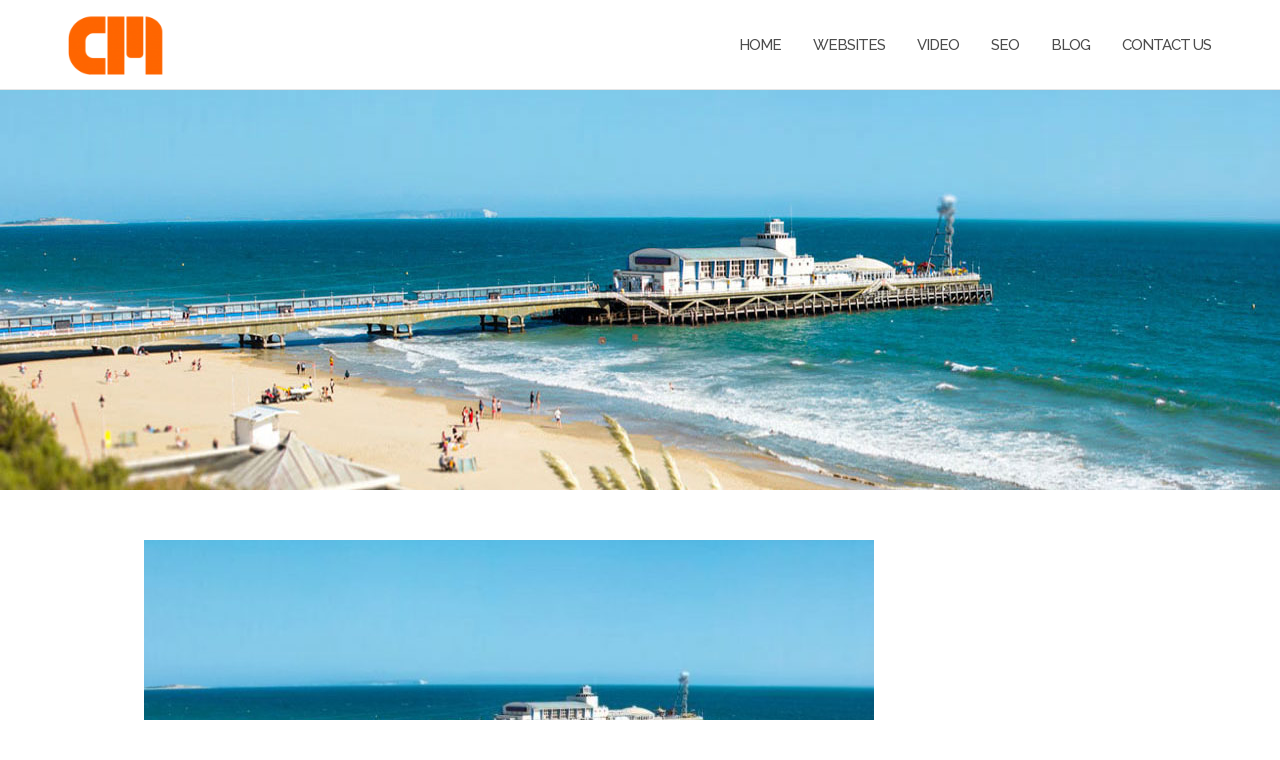

--- FILE ---
content_type: text/html; charset=UTF-8
request_url: https://crackingmedia.com/bournemouth-pier-from-clifftop-768x768-730x350/
body_size: 57227
content:
<!DOCTYPE html>
<html lang="en-GB"
	prefix="og: https://ogp.me/ns#" >
<head>
	<meta charset="UTF-8">
	<meta name="viewport" content="width=device-width, initial-scale=1">
	<link rel="profile" href="http://gmpg.org/xfn/11">
	<link rel="pingback" href="https://crackingmedia.com/xmlrpc.php">

	<title>bournemouth-pier-from-clifftop-768×768-730×350 | Cracking Media | Bournemouth</title>

		<!-- All in One SEO 4.1.6.2 -->
		<meta name="robots" content="max-image-preview:large" />
		<meta property="og:locale" content="en_GB" />
		<meta property="og:site_name" content="Cracking Media | Bournemouth | Low Cost Website &amp; Online Video" />
		<meta property="og:type" content="article" />
		<meta property="og:title" content="bournemouth-pier-from-clifftop-768×768-730×350 | Cracking Media | Bournemouth" />
		<meta property="og:image" content="https://crackingmedia.com/wp-content/uploads/2018/11/cropped-cracking-media-logo-800.png" />
		<meta property="og:image:secure_url" content="https://crackingmedia.com/wp-content/uploads/2018/11/cropped-cracking-media-logo-800.png" />
		<meta property="article:published_time" content="2018-12-15T09:10:41+00:00" />
		<meta property="article:modified_time" content="2018-12-15T09:10:41+00:00" />
		<meta name="twitter:card" content="summary" />
		<meta name="twitter:title" content="bournemouth-pier-from-clifftop-768×768-730×350 | Cracking Media | Bournemouth" />
		<meta name="twitter:image" content="https://crackingmedia.com/wp-content/uploads/2018/11/cropped-cracking-media-logo-800.png" />
		<script type="application/ld+json" class="aioseo-schema">
			{"@context":"https:\/\/schema.org","@graph":[{"@type":"WebSite","@id":"https:\/\/crackingmedia.com\/#website","url":"https:\/\/crackingmedia.com\/","name":"Cracking Media | Bournemouth","description":"Low Cost Website & Online Video","inLanguage":"en-GB","publisher":{"@id":"https:\/\/crackingmedia.com\/#organization"}},{"@type":"Organization","@id":"https:\/\/crackingmedia.com\/#organization","name":"Cracking Media | Bournemouth","url":"https:\/\/crackingmedia.com\/","logo":{"@type":"ImageObject","@id":"https:\/\/crackingmedia.com\/#organizationLogo","url":"https:\/\/crackingmedia.com\/wp-content\/uploads\/2018\/11\/cropped-cracking-media-logo-800.png","width":635,"height":365},"image":{"@id":"https:\/\/crackingmedia.com\/#organizationLogo"}},{"@type":"BreadcrumbList","@id":"https:\/\/crackingmedia.com\/bournemouth-pier-from-clifftop-768x768-730x350\/#breadcrumblist","itemListElement":[{"@type":"ListItem","@id":"https:\/\/crackingmedia.com\/#listItem","position":1,"item":{"@type":"WebPage","@id":"https:\/\/crackingmedia.com\/","name":"Home","description":"Low Cost Website & Online Video","url":"https:\/\/crackingmedia.com\/"},"nextItem":"https:\/\/crackingmedia.com\/bournemouth-pier-from-clifftop-768x768-730x350\/#listItem"},{"@type":"ListItem","@id":"https:\/\/crackingmedia.com\/bournemouth-pier-from-clifftop-768x768-730x350\/#listItem","position":2,"item":{"@type":"WebPage","@id":"https:\/\/crackingmedia.com\/bournemouth-pier-from-clifftop-768x768-730x350\/","name":"bournemouth-pier-from-clifftop-768x768-730x350","url":"https:\/\/crackingmedia.com\/bournemouth-pier-from-clifftop-768x768-730x350\/"},"previousItem":"https:\/\/crackingmedia.com\/#listItem"}]},{"@type":"Person","@id":"https:\/\/crackingmedia.com\/author\/admincracking\/#author","url":"https:\/\/crackingmedia.com\/author\/admincracking\/","name":"AdminCracking","image":{"@type":"ImageObject","@id":"https:\/\/crackingmedia.com\/bournemouth-pier-from-clifftop-768x768-730x350\/#authorImage","url":"https:\/\/secure.gravatar.com\/avatar\/b296ff2f93afbd1a32a3f5c7b9ab58af?s=96&d=mm&r=g","width":96,"height":96,"caption":"AdminCracking"}},{"@type":"ItemPage","@id":"https:\/\/crackingmedia.com\/bournemouth-pier-from-clifftop-768x768-730x350\/#itempage","url":"https:\/\/crackingmedia.com\/bournemouth-pier-from-clifftop-768x768-730x350\/","name":"bournemouth-pier-from-clifftop-768\u00d7768-730\u00d7350 | Cracking Media | Bournemouth","inLanguage":"en-GB","isPartOf":{"@id":"https:\/\/crackingmedia.com\/#website"},"breadcrumb":{"@id":"https:\/\/crackingmedia.com\/bournemouth-pier-from-clifftop-768x768-730x350\/#breadcrumblist"},"author":"https:\/\/crackingmedia.com\/author\/admincracking\/#author","creator":"https:\/\/crackingmedia.com\/author\/admincracking\/#author","datePublished":"2018-12-15T09:10:41+00:00","dateModified":"2018-12-15T09:10:41+00:00"}]}
		</script>
		<!-- All in One SEO -->

<link rel='dns-prefetch' href='//fonts.googleapis.com' />
<link rel='dns-prefetch' href='//s.w.org' />
<link rel="alternate" type="application/rss+xml" title="Cracking Media | Bournemouth &raquo; Feed" href="https://crackingmedia.com/feed/" />
<link rel="alternate" type="application/rss+xml" title="Cracking Media | Bournemouth &raquo; Comments Feed" href="https://crackingmedia.com/comments/feed/" />
<link rel="alternate" type="application/rss+xml" title="Cracking Media | Bournemouth &raquo; bournemouth-pier-from-clifftop-768&#215;768-730&#215;350 Comments Feed" href="https://crackingmedia.com/feed/?attachment_id=905" />
		<script type="text/javascript">
			window._wpemojiSettings = {"baseUrl":"https:\/\/s.w.org\/images\/core\/emoji\/13.1.0\/72x72\/","ext":".png","svgUrl":"https:\/\/s.w.org\/images\/core\/emoji\/13.1.0\/svg\/","svgExt":".svg","source":{"concatemoji":"https:\/\/crackingmedia.com\/wp-includes\/js\/wp-emoji-release.min.js?ver=5.8.12"}};
			!function(e,a,t){var n,r,o,i=a.createElement("canvas"),p=i.getContext&&i.getContext("2d");function s(e,t){var a=String.fromCharCode;p.clearRect(0,0,i.width,i.height),p.fillText(a.apply(this,e),0,0);e=i.toDataURL();return p.clearRect(0,0,i.width,i.height),p.fillText(a.apply(this,t),0,0),e===i.toDataURL()}function c(e){var t=a.createElement("script");t.src=e,t.defer=t.type="text/javascript",a.getElementsByTagName("head")[0].appendChild(t)}for(o=Array("flag","emoji"),t.supports={everything:!0,everythingExceptFlag:!0},r=0;r<o.length;r++)t.supports[o[r]]=function(e){if(!p||!p.fillText)return!1;switch(p.textBaseline="top",p.font="600 32px Arial",e){case"flag":return s([127987,65039,8205,9895,65039],[127987,65039,8203,9895,65039])?!1:!s([55356,56826,55356,56819],[55356,56826,8203,55356,56819])&&!s([55356,57332,56128,56423,56128,56418,56128,56421,56128,56430,56128,56423,56128,56447],[55356,57332,8203,56128,56423,8203,56128,56418,8203,56128,56421,8203,56128,56430,8203,56128,56423,8203,56128,56447]);case"emoji":return!s([10084,65039,8205,55357,56613],[10084,65039,8203,55357,56613])}return!1}(o[r]),t.supports.everything=t.supports.everything&&t.supports[o[r]],"flag"!==o[r]&&(t.supports.everythingExceptFlag=t.supports.everythingExceptFlag&&t.supports[o[r]]);t.supports.everythingExceptFlag=t.supports.everythingExceptFlag&&!t.supports.flag,t.DOMReady=!1,t.readyCallback=function(){t.DOMReady=!0},t.supports.everything||(n=function(){t.readyCallback()},a.addEventListener?(a.addEventListener("DOMContentLoaded",n,!1),e.addEventListener("load",n,!1)):(e.attachEvent("onload",n),a.attachEvent("onreadystatechange",function(){"complete"===a.readyState&&t.readyCallback()})),(n=t.source||{}).concatemoji?c(n.concatemoji):n.wpemoji&&n.twemoji&&(c(n.twemoji),c(n.wpemoji)))}(window,document,window._wpemojiSettings);
		</script>
		<style type="text/css">
img.wp-smiley,
img.emoji {
	display: inline !important;
	border: none !important;
	box-shadow: none !important;
	height: 1em !important;
	width: 1em !important;
	margin: 0 .07em !important;
	vertical-align: -0.1em !important;
	background: none !important;
	padding: 0 !important;
}
</style>
	<link rel='stylesheet' id='wp-block-library-css'  href='https://crackingmedia.com/wp-includes/css/dist/block-library/style.min.css?ver=5.8.12' type='text/css' media='all' />
<link rel='stylesheet' id='wc-blocks-vendors-style-css'  href='https://crackingmedia.com/wp-content/plugins/woocommerce/packages/woocommerce-blocks/build/wc-blocks-vendors-style.css?ver=6.5.2' type='text/css' media='all' />
<link rel='stylesheet' id='wc-blocks-style-css'  href='https://crackingmedia.com/wp-content/plugins/woocommerce/packages/woocommerce-blocks/build/wc-blocks-style.css?ver=6.5.2' type='text/css' media='all' />
<link rel='stylesheet' id='eventin-block-style-css-css'  href='https://crackingmedia.com/wp-content/plugins/wp-event-solution/core/guten-block/dist/blocks.style.build.css' type='text/css' media='all' />
<link rel='stylesheet' id='titan-adminbar-styles-css'  href='https://crackingmedia.com/wp-content/plugins/anti-spam/assets/css/admin-bar.css?ver=7.2.9' type='text/css' media='all' />
<link rel='stylesheet' id='contact-form-7-css'  href='https://crackingmedia.com/wp-content/plugins/contact-form-7/includes/css/styles.css?ver=5.5.3' type='text/css' media='all' />
<link rel='stylesheet' id='fancybox-for-wp-css'  href='https://crackingmedia.com/wp-content/plugins/fancybox-for-wordpress/assets/css/fancybox.css?ver=1.3.4' type='text/css' media='all' />
<link rel='stylesheet' id='woocommerce-layout-css'  href='https://crackingmedia.com/wp-content/plugins/woocommerce/assets/css/woocommerce-layout.css?ver=6.1.2' type='text/css' media='all' />
<style id='woocommerce-layout-inline-css' type='text/css'>

	.infinite-scroll .woocommerce-pagination {
		display: none;
	}
</style>
<link rel='stylesheet' id='woocommerce-smallscreen-css'  href='https://crackingmedia.com/wp-content/plugins/woocommerce/assets/css/woocommerce-smallscreen.css?ver=6.1.2' type='text/css' media='only screen and (max-width: 768px)' />
<link rel='stylesheet' id='woocommerce-general-css'  href='https://crackingmedia.com/wp-content/plugins/woocommerce/assets/css/woocommerce.css?ver=6.1.2' type='text/css' media='all' />
<style id='woocommerce-inline-inline-css' type='text/css'>
.woocommerce form .form-row .required { visibility: visible; }
</style>
<link rel='stylesheet' id='fullcalendar-min-css'  href='https://crackingmedia.com/wp-content/plugins/wp-event-solution/assets/css/fullcalendar.min.css?ver=2.6.0' type='text/css' media='all' />
<link rel='stylesheet' id='etn-public-css-css'  href='https://crackingmedia.com/wp-content/plugins/wp-event-solution/assets/css/event-manager-public.css?ver=2.6.0' type='text/css' media='all' />
<link rel='stylesheet' id='fontawesome-css'  href='https://crackingmedia.com/wp-content/plugins/wp-event-solution/assets/css/font-awesome.css?ver=5.0' type='text/css' media='all' />
<link rel='stylesheet' id='bootstrap-css'  href='https://crackingmedia.com/wp-content/themes/shapely/assets/css/bootstrap.min.css?ver=5.8.12' type='text/css' media='all' />
<link rel='stylesheet' id='font-awesome-css'  href='https://crackingmedia.com/wp-content/themes/shapely/assets/css/fontawesome/all.min.css?ver=5.8.12' type='text/css' media='all' />
<link rel='stylesheet' id='shapely-fonts-css'  href='//fonts.googleapis.com/css?family=Raleway%3A100%2C300%2C400%2C500%2C600%2C700&#038;display=swap&#038;ver=5.8.12' type='text/css' media='all' />
<link rel='stylesheet' id='flexslider-css'  href='https://crackingmedia.com/wp-content/themes/shapely/assets/css/flexslider.css?ver=5.8.12' type='text/css' media='all' />
<link rel='stylesheet' id='owl.carousel-css'  href='https://crackingmedia.com/wp-content/themes/shapely/assets/js/owl-carousel/owl.carousel.min.css?ver=5.8.12' type='text/css' media='all' />
<link rel='stylesheet' id='owl.carousel.theme-css'  href='https://crackingmedia.com/wp-content/themes/shapely/assets/js/owl-carousel/owl.theme.default.css?ver=5.8.12' type='text/css' media='all' />
<link rel='stylesheet' id='parent-style-css'  href='https://crackingmedia.com/wp-content/themes/shapely/style.css?ver=5.8.12' type='text/css' media='all' />
<link rel='stylesheet' id='shapely-style-css'  href='https://crackingmedia.com/wp-content/themes/shapely-child/style.css?ver=5.8.12' type='text/css' media='all' />
<script type='text/javascript' src='https://crackingmedia.com/wp-includes/js/jquery/jquery.min.js?ver=3.6.0' id='jquery-core-js'></script>
<script type='text/javascript' src='https://crackingmedia.com/wp-includes/js/jquery/jquery-migrate.min.js?ver=3.3.2' id='jquery-migrate-js'></script>
<script type='text/javascript' src='https://crackingmedia.com/wp-content/plugins/fancybox-for-wordpress/assets/js/jquery.fancybox.js?ver=1.3.4' id='fancybox-for-wp-js'></script>
<script type='text/javascript' src='https://crackingmedia.com/wp-content/plugins/html5-responsive-faq/js/hrf-script.js?ver=5.8.12' id='html5-responsive-faq-js'></script>
<link rel="https://api.w.org/" href="https://crackingmedia.com/wp-json/" /><link rel="alternate" type="application/json" href="https://crackingmedia.com/wp-json/wp/v2/media/905" /><link rel="EditURI" type="application/rsd+xml" title="RSD" href="https://crackingmedia.com/xmlrpc.php?rsd" />
<link rel="wlwmanifest" type="application/wlwmanifest+xml" href="https://crackingmedia.com/wp-includes/wlwmanifest.xml" /> 
<meta name="generator" content="WordPress 5.8.12" />
<meta name="generator" content="WooCommerce 6.1.2" />
<link rel='shortlink' href='https://crackingmedia.com/?p=905' />
<link rel="alternate" type="application/json+oembed" href="https://crackingmedia.com/wp-json/oembed/1.0/embed?url=https%3A%2F%2Fcrackingmedia.com%2Fbournemouth-pier-from-clifftop-768x768-730x350%2F" />
<link rel="alternate" type="text/xml+oembed" href="https://crackingmedia.com/wp-json/oembed/1.0/embed?url=https%3A%2F%2Fcrackingmedia.com%2Fbournemouth-pier-from-clifftop-768x768-730x350%2F&#038;format=xml" />

<!-- Fancybox for WordPress v3.3.3 -->
<style type="text/css">
	.fancybox-slide--image .fancybox-content{background-color: #FFFFFF}div.fancybox-caption{display:none !important;}
	
	img.fancybox-image{border-width:10px;border-color:#FFFFFF;border-style:solid;}
	div.fancybox-bg{background-color:rgba(102,102,102,0.3);opacity:1 !important;}div.fancybox-content{border-color:#FFFFFF}
	div#fancybox-title{background-color:#FFFFFF}
	div.fancybox-content{background-color:#FFFFFF}
	div#fancybox-title-inside{color:#333333}
	
	
	
	div.fancybox-caption p.caption-title{display:inline-block}
	div.fancybox-caption p.caption-title{font-size:14px}
	div.fancybox-caption p.caption-title{color:#333333}
	div.fancybox-caption {color:#333333}div.fancybox-caption p.caption-title {background:#fff; width:auto;padding:10px 30px;}div.fancybox-content p.caption-title{color:#333333;margin: 0;padding: 5px 0;}
</style><script type="text/javascript">
	jQuery(function () {

		var mobileOnly = false;
		
		if (mobileOnly) {
			return;
		}

		jQuery.fn.getTitle = function () { // Copy the title of every IMG tag and add it to its parent A so that fancybox can show titles
			var arr = jQuery("a[data-fancybox]");
									jQuery.each(arr, function() {
										var title = jQuery(this).children("img").attr("title");
										 var caption = jQuery(this).next("figcaption").html();
                                        if(caption && title){jQuery(this).attr("title",title+" " + caption)}else if(title){ jQuery(this).attr("title",title);}else if(caption){jQuery(this).attr("title",caption);}
									});			}

		// Supported file extensions

				var thumbnails = jQuery("a:has(img)").not(".nolightbox").not('.envira-gallery-link').not('.ngg-simplelightbox').filter(function () {
			return /\.(jpe?g|png|gif|mp4|webp|bmp|pdf)(\?[^/]*)*$/i.test(jQuery(this).attr('href'))
		});
		

		// Add data-type iframe for links that are not images or videos.
		var iframeLinks = jQuery('.fancyboxforwp').filter(function () {
			return !/\.(jpe?g|png|gif|mp4|webp|bmp|pdf)(\?[^/]*)*$/i.test(jQuery(this).attr('href'))
		}).filter(function () {
			return !/vimeo|youtube/i.test(jQuery(this).attr('href'))
		});
		iframeLinks.attr({"data-type": "iframe"}).getTitle();

				// Gallery All
		thumbnails.addClass("fancyboxforwp").attr("data-fancybox", "gallery").getTitle();
		iframeLinks.attr({"data-fancybox": "gallery"}).getTitle();

		// Gallery type NONE
		
		// Call fancybox and apply it on any link with a rel atribute that starts with "fancybox", with the options set on the admin panel
		jQuery("a.fancyboxforwp").fancyboxforwp({
			loop: false,
			smallBtn: false,
			zoomOpacity: "auto",
			animationEffect: "fade",
			animationDuration: 500,
			transitionEffect: "fade",
			transitionDuration: "300",
			overlayShow: true,
			overlayOpacity: "0.3",
			titleShow: true,
			titlePosition: "inside",
			keyboard: true,
			showCloseButton: false,
			arrows: true,
			clickContent:false,
			clickSlide: "close",
			mobile: {
				clickContent: function (current, event) {
					return current.type === "image" ? "toggleControls" : false;
				},
				clickSlide: function (current, event) {
					return current.type === "image" ? "close" : "close";
				},
			},
			wheel: false,
			toolbar: true,
			preventCaptionOverlap: true,
			onInit: function() { },			onDeactivate
	: function() { },		beforeClose: function() { },			afterShow: function(instance) { jQuery( ".fancybox-image" ).on("click", function( ){ ( instance.isScaledDown() ) ? instance.scaleToActual() : instance.scaleToFit() }) },				afterClose: function() { },					caption : function( instance, item ) {var title ="";if("undefined" != typeof jQuery(this).context ){var title = jQuery(this).context.title;} else { var title = ("undefined" != typeof jQuery(this).attr("title")) ? jQuery(this).attr("title") : false;}var caption = jQuery(this).data('caption') || '';if ( item.type === 'image' && title.length ) {caption = (caption.length ? caption + '<br />' : '') + '<p class="caption-title">'+title+'</p>' ;}return caption;},
		afterLoad : function( instance, current ) {current.$content.append('<div class=\"fancybox-custom-caption inside-caption\" style=\" position: absolute;left:0;right:0;color:#000;margin:0 auto;bottom:0;text-align:center;background-color:#FFFFFF \">' + current.opts.caption + '</div>');},
			})
		;

			})
</script>
<!-- END Fancybox for WordPress -->
<style type="text/css">a, .image-bg a, .contact-section .social-icons li a, a:visited, .footer .footer-credits a, .post-content .post-meta li a, .post-content .shapely-category a, .module.widget-handle i {color:#ff6600 }a:hover,
				a:active,
				a:focus,
				.post-title a:hover,
				.post-title a:focus,
				.image-bg a:hover,
				.image-bg a:focus,
				.contact-section .social-icons li a:hover,
				.contact-section .social-icons li a:focus,
				.footer .footer-credits a:hover,
				.footer .footer-credits a:focus,
				.post-content .post-meta li a:hover,
				.post-content .post-meta li a:focus,
				.widget.widget_recent_entries ul li a:focus,
				.widget.widget_recent_entries ul li a:hover,
				.widget.widget_recent_comments ul li .comment-author-link a:focus,
				.widget.widget_recent_comments ul li .comment-author-link a:hover,
				.widget.widget_archive > div ul li a:focus,
				.widget.widget_archive > div ul li a:hover,
				.widget.widget_archive ul li a:focus,
				.widget.widget_archive ul li a:hover,
				.widget.widget_categories > div ul li a:focus,
				.widget.widget_categories > div ul li a:hover,
				.widget.widget_categories ul li a:focus,
				.widget.widget_categories ul li a:hover,
				.widget.widget_meta > div ul li a:focus,
				.widget.widget_meta > div ul li a:hover,
				.widget.widget_meta ul li a:focus,
				.widget.widget_meta ul li a:hover,
				.widget.widget_pages > div ul li a:focus,
				.widget.widget_pages > div ul li a:hover,
				.widget.widget_pages ul li a:focus,
				.widget.widget_pages ul li a:hover,
				.widget.widget_nav_menu > div ul li a:focus,
				.widget.widget_nav_menu > div ul li a:hover,
				.widget.widget_nav_menu ul li a:focus,
				.widget.widget_nav_menu ul li a:hover,
				.widget.widget_nav_menu .menu > li a:focus,
				.widget.widget_nav_menu .menu > li a:hover,
				.widget.widget_tag_cloud a:focus,
				.widget.widget_tag_cloud a:hover,
				.widget_product_categories ul.product-categories li a:hover,
				.widget_product_categories ul.product-categories li a:focus,
				.widget_product_tag_cloud .tagcloud a:hover,
				.widget_product_tag_cloud .tagcloud a:focus,
				.widget_products .product_list_widget a:hover,
				.widget_products .product_list_widget a:focus,
				.woocommerce.widget ul.cart_list li a:hover,
				.woocommerce.widget ul.cart_list li a:focus,
				.woocommerce.widget ul.product_list_widget li a:hover,
				.woocommerce.widget ul.product_list_widget li a:focus,
				.woocommerce .widget_layered_nav_filters ul li a:hover,
				.woocommerce .widget_layered_nav_filters ul li a:focus,
				.woocommerce .widget_layered_nav ul li a:hover,
				.woocommerce .widget_layered_nav ul li a:focus,
				.main-navigation .menu > li > ul li:hover > a,
				.main-navigation .menu > li > ul li:focus > a,
				.main-navigation .menu > li > ul .dropdown:hover:after,
				.main-navigation .menu > li > ul .dropdown:focus:after,
				.main-navigation .menu li a:focus,
				.main-navigation .menu li:focus > a,
				.main-navigation .menu > li > ul li a:focus,
				.post-content .shapely-category a:hover,
				.post-content .shapely-category a:focus,
				.main-navigation .menu li:hover > a,
				.main-navigation .menu li:focus > a,
				.main-navigation .menu > li:hover:after,
				.main-navigation .menu > li:focus-within:after,
				.bg-dark .social-list a:hover,
				.bg-dark .social-list a:focus,
				.shapely-social .shapely-social-icon:hover,
				.shapely-social .shapely-social-icon:focus { color: #fb7f2d;}.btn-filled, .btn-filled:visited, .woocommerce #respond input#submit.alt,
          .woocommerce a.button.alt, .woocommerce button.button.alt,
          .woocommerce input.button.alt, .woocommerce #respond input#submit,
          .woocommerce a.button, .woocommerce button.button,
          .woocommerce input.button,
          .video-widget .video-controls button,
          input[type="submit"],
          button[type="submit"],
          .post-content .more-link { background:#ff6600 !important; border: 2px solid #ff6600 !important;}.shapely_home_parallax > section:not(.image-bg) .btn-white { color:#ff6600 !important; border: 2px solid#ff6600 !important; }.btn-filled:hover,
				.btn-filled:focus,
				.woocommerce #respond input#submit.alt:hover,
				.woocommerce #respond input#submit.alt:focus,
				.woocommerce a.button.alt:hover,
				.woocommerce a.button.alt:focus,
				.woocommerce button.button.alt:hover,
				.woocommerce button.button.alt:focus,
				.woocommerce input.button.alt:hover,
				.woocommerce input.button.alt:focus,
				.woocommerce #respond input#submit:hover,
				.woocommerce #respond input#submit:focus,
				.woocommerce a.button:hover,
				.woocommerce a.button:focus,
				.woocommerce button.button:hover,
				.woocommerce button.button:focus,
				.woocommerce input.button:hover,
				.woocommerce input.button:focus,
				.video-widget .video-controls button:hover,
				.video-widget .video-controls button:focus,
				input[type="submit"]:hover,
				input[type="submit"]:focus,
				button[type="submit"]:hover,
				button[type="submit"]:focus,
				.post-content .more-link:hover,
				.post-content .more-link:focus,
				.btn:not(.btn-white):hover,
				.btn:not(.btn-white):focus,
				.button:not(.btn-white):hover,
				.button:not(.btn-white):focus
				{ background: #fb7f2d !important; border: 2px solid#fb7f2d !important;}.shapely_home_parallax > section:not(.image-bg) .btn-white:hover,
				.shapely_home_parallax > section:not(.image-bg) .btn-white:focus,
				.pagination span:not( .dots ),
				.pagination a:hover,
				.pagination a:focus,
				.woocommerce-pagination ul.page-numbers span.page-numbers,
				.woocommerce nav.woocommerce-pagination ul li a:focus,
				.woocommerce nav.woocommerce-pagination ul li a:hover,
				.woocommerce nav.woocommerce-pagination ul li span.current { background-color: #fb7f2d !important; border-color: #fb7f2d !important;color: #fff !important; }.widget.widget_search .search-form > input#s:hover,
				.widget.widget_search .search-form > input#s:focus,
				.widget.widget_calendar #wp-calendar td:not(.pad):not(#next):not(#prev)#today,
				.widget_product_search .woocommerce-product-search > input.search-field:hover,
				.widget_product_search .woocommerce-product-search > input.search-field:focus,
				.widget.widget_search input[type="text"]:focus + button[type="submit"].searchsubmit,
				.widget.widget_search input[type="text"]:hover + button[type="submit"].searchsubmit,
				textarea:hover,
				textarea:focus,
				input[type="text"]:hover,
				input[type="search"]:hover,
				input[type="email"]:hover,
				input[type="tel"]:hover,
				input[type="text"]:focus,
				input[type="search"]:focus,
				input[type="email"]:focus,
				input[type="tel"]:focus,
				.widget.widget_product_search input[type="text"]:focus + button[type="submit"].searchsubmit,
				.widget.widget_product_search input[type="text"]:hover + button[type="submit"].searchsubmit
				{ border-color: #fb7f2d !important }.widget.widget_calendar #wp-calendar > caption:after,
				.widget.widget_calendar #wp-calendar td:not(.pad):not(#next):not(#prev)#today:hover,
				.widget.widget_calendar #wp-calendar td:not(.pad):not(#next):not(#prev)#today:focus
				{ background-color: #fb7f2d }.widget.widget_search input[type="text"]:focus + button[type="submit"].searchsubmit,
				.widget.widget_search input[type="text"]:hover + button[type="submit"].searchsubmit,
				.widget.widget_product_search input[type="text"]:focus + button[type="submit"].searchsubmit,
				.widget.widget_product_search input[type="text"]:hover + button[type="submit"].searchsubmit,
				.image-bg .text-slider .flex-direction-nav li a:focus:before
				{ color: #fb7f2d }</style>	<noscript><style>.woocommerce-product-gallery{ opacity: 1 !important; }</style></noscript>
	<style type="text/css">.recentcomments a{display:inline !important;padding:0 !important;margin:0 !important;}</style><link rel="icon" href="https://crackingmedia.com/wp-content/uploads/2018/11/cropped-cracking-media-logo-800-1-150x150.png" sizes="32x32" />
<link rel="icon" href="https://crackingmedia.com/wp-content/uploads/2018/11/cropped-cracking-media-logo-800-1-300x300.png" sizes="192x192" />
<link rel="apple-touch-icon" href="https://crackingmedia.com/wp-content/uploads/2018/11/cropped-cracking-media-logo-800-1-300x300.png" />
<meta name="msapplication-TileImage" content="https://crackingmedia.com/wp-content/uploads/2018/11/cropped-cracking-media-logo-800-1-300x300.png" />
		<style type="text/css" id="wp-custom-css">
			@media all and (min-width: 800px){


#post-grid-602 .item {
	width: 31.3333% !important;
	height: auto;
}

#post-grid-602 .item {
	margin: 1% !important;
	background: #f4f4f4;
}

#post-grid-602 {
	padding: 6px 0 !important;
	background-color: #fff;
}
	
	
}		</style>
			
		<!-- Global site tag (gtag.js) - Google Analytics -->
<script async src="https://www.googletagmanager.com/gtag/js?id=UA-9331357-2"></script>
<script>
  window.dataLayer = window.dataLayer || [];
  function gtag(){dataLayer.push(arguments);}
  gtag('js', new Date());

  gtag('config', 'UA-9331357-2');
</script>


</head>

<body class="attachment attachment-template-default single single-attachment postid-905 attachmentid-905 attachment-jpeg wp-custom-logo theme-shapely woocommerce-no-js has-sidebar-right">
<div id="page" class="site">
	<a class="skip-link screen-reader-text" href="#content">Skip to content</a>

	<header id="masthead" class="site-header" role="banner">
		<div class="nav-container">
			<nav id="site-navigation" class="main-navigation" role="navigation">
				<div class="container nav-bar">
					<div class="flex-row">
						<div class="module left site-title-container">
							<a href="https://crackingmedia.com/" class="custom-logo-link" rel="home" itemprop="url"><img width="120" height="69" src="https://crackingmedia.com/wp-content/uploads/2018/11/cropped-cracking-media-logo-800-150x86.png" class="custom-logo logo" alt="Cracking Media | Bournemouth" loading="lazy" itemprop="logo" srcset="https://crackingmedia.com/wp-content/uploads/2018/11/cropped-cracking-media-logo-800-150x86.png 150w, https://crackingmedia.com/wp-content/uploads/2018/11/cropped-cracking-media-logo-800-600x345.png 600w, https://crackingmedia.com/wp-content/uploads/2018/11/cropped-cracking-media-logo-800-300x172.png 300w, https://crackingmedia.com/wp-content/uploads/2018/11/cropped-cracking-media-logo-800.png 635w" sizes="(max-width: 120px) 100vw, 120px" /></a>						</div>
						<div class="module widget-handle mobile-toggle right visible-sm visible-xs">
							<i class="fa fa-bars"></i>
						</div>
						<div class="module-group right">
							<div class="module left">
								<div class="collapse navbar-collapse navbar-ex1-collapse"><ul id="menu" class="menu"><li id="menu-item-405" class="menu-item menu-item-type-post_type menu-item-object-page menu-item-home menu-item-405"><a title="Home" href="https://crackingmedia.com/">Home</a></li>
<li id="menu-item-404" class="menu-item menu-item-type-post_type menu-item-object-page menu-item-404"><a title="Websites" href="https://crackingmedia.com/bournemouth-based-website-design-service/">Websites</a></li>
<li id="menu-item-431" class="menu-item menu-item-type-post_type menu-item-object-page menu-item-431"><a title="Video" href="https://crackingmedia.com/bournemouth-based-video-marketing/">Video</a></li>
<li id="menu-item-531" class="menu-item menu-item-type-post_type menu-item-object-page menu-item-531"><a title="SEO" href="https://crackingmedia.com/search-engine-optimisation-seo/">SEO</a></li>
<li id="menu-item-316" class="menu-item menu-item-type-post_type menu-item-object-page menu-item-316"><a title="Blog" href="https://crackingmedia.com/website-marketing-blog/">Blog</a></li>
<li id="menu-item-437" class="menu-item menu-item-type-post_type menu-item-object-page menu-item-437"><a title="Contact Us" href="https://crackingmedia.com/contact-cracking-media-digital-agency-in-bournemouth/">Contact Us</a></li>
</ul></div>							</div>
							<!--end of menu module-->
							<div class="module widget-handle search-widget-handle left hidden-xs hidden-sm">
								<div class="search">
									<i class="fa fa-search"></i>
									<span class="title">Site Search</span>
								</div>
								<div class="function">
								<form role="search" method="get" id="searchform" class="search-form" action="https://crackingmedia.com/" >
    <label class="screen-reader-text" for="s">Search for:</label>
    <input type="text" placeholder="Type Here" value="" name="s" id="s" />
    <button type="submit" class="searchsubmit"><i class="fa fa-search" aria-hidden="true"></i><span class="screen-reader-text">Search</span></button>
    </form>								</div>
							</div>
						</div>
						<!--end of module group-->
					</div>
				</div>
			</nav><!-- #site-navigation -->
		</div>
	</header><!-- #masthead -->
	<div class="header-content"><h3 class="header-title">Bournemouth Pier</h3><img width="1280" height="400" src="https://crackingmedia.com/wp-content/uploads/2018/11/bournemouth-pier-header.jpg" class="image wp-image-440  attachment-full size-full" alt="" loading="lazy" style="max-width: 100%; height: auto;" srcset="https://crackingmedia.com/wp-content/uploads/2018/11/bournemouth-pier-header.jpg 1280w, https://crackingmedia.com/wp-content/uploads/2018/11/bournemouth-pier-header-600x188.jpg 600w, https://crackingmedia.com/wp-content/uploads/2018/11/bournemouth-pier-header-150x47.jpg 150w, https://crackingmedia.com/wp-content/uploads/2018/11/bournemouth-pier-header-300x94.jpg 300w, https://crackingmedia.com/wp-content/uploads/2018/11/bournemouth-pier-header-768x240.jpg 768w, https://crackingmedia.com/wp-content/uploads/2018/11/bournemouth-pier-header-1024x320.jpg 1024w" sizes="(max-width: 1280px) 100vw, 1280px" /></div>	<div id="content" class="main-container">
					<div class="header-callout">
						
		<!-- Rank Math SEO's Breadcrumb Function -->
							</div>
		
		<section class="content-area  pt0 ">
			<div id="main" class="container"
				 role="main">
	<div class="row">
				<div id="primary" class="col-md-8 mb-xs-24 full-width">
			
<article id="post-905" class="post-905 attachment type-attachment status-inherit hentry">
	<header class="entry-header">
				<h1 class="entry-title">bournemouth-pier-from-clifftop-768&#215;768-730&#215;350</h1>	</header><!-- .entry-header -->

	<div class="entry-content">
		<img width="730" height="350" src="https://crackingmedia.com/wp-content/uploads/2018/11/bournemouth-pier-from-clifftop-768x768-730x350.jpg" class="attachment-full size-full" alt="" loading="lazy" />	</div><!-- .entry-content -->
			<hr/>
		<div class="shapely-next-prev row">
			<div class="col-md-6 text-left">
				<div class="wrapper"><span class="fa fa-angle-left"></span> <a href="https://crackingmedia.com/bournemouth-pier-from-clifftop-768x768-730x350/" rel="prev">bournemouth-pier-from-clifftop-768&#215;768-730&#215;350</a></div>			</div>
			<div class="col-md-6 text-right">
							</div>
		</div>
	</article><!-- #post-## -->

<div id="comments" class="comments-area comments  nolist">
		<div id="respond" class="comment-respond">
		<h3 id="reply-title" class="comment-reply-title">Leave a Reply <small><a rel="nofollow" id="cancel-comment-reply-link" href="/bournemouth-pier-from-clifftop-768x768-730x350/#respond" style="display:none;">Cancel reply</a></small></h3><form action="https://crackingmedia.com/wp-comments-post.php" method="post" id="commentform" class="comment-form" novalidate><p class="comment-notes"><span id="email-notes">Your email address will not be published.</span> Required fields are marked <span class="required">*</span></p><textarea placeholder="Comment" id="comment" name="comment" cols="45" rows="8" aria-required="true" required="required"></textarea><input id="author" placeholder="Your Name*" name="author" type="text" value="" size="30"  aria-required='true' required="required" />
<input id="email" name="email" type="email" placeholder="E-mail Address*" value="" size="30" aria-required='true' required="required" />
<input placeholder="Your Website (optional)" id="url" name="url" type="text" value="" size="30" />
<p class="aiowps-captcha"><label for="aiowps-captcha-answer">Please enter an answer in digits:</label><div class="aiowps-captcha-equation"><strong>17 &#8722; 12 = <input type="hidden" name="aiowps-captcha-string-info" id="aiowps-captcha-string-info" value="kc1f6a3cvg" /><input type="hidden" name="aiowps-captcha-temp-string" id="aiowps-captcha-temp-string" value="1768941508" /><input type="text" size="2" id="aiowps-captcha-answer" name="aiowps-captcha-answer" value="" autocomplete="off" /></strong></div></p><p class="form-submit"><input name="submit" type="submit" id="submit" class="submit" value="Leave Comment" /> <input type='hidden' name='comment_post_ID' value='905' id='comment_post_ID' />
<input type='hidden' name='comment_parent' id='comment_parent' value='0' />
</p><!-- Anti-spam plugin wordpress.org/plugins/anti-spam/ --><div class="wantispam-required-fields"><input type="hidden" name="wantispam_t" class="wantispam-control wantispam-control-t" value="1768941508" /><div class="wantispam-group wantispam-group-q" style="clear: both;">
					<label>Current ye@r <span class="required">*</span></label>
					<input type="hidden" name="wantispam_a" class="wantispam-control wantispam-control-a" value="2026" />
					<input type="text" name="wantispam_q" class="wantispam-control wantispam-control-q" value="7.2.9" autocomplete="off" />
				  </div>
<div class="wantispam-group wantispam-group-e" style="display: none;">
					<label>Leave this field empty</label>
					<input type="text" name="wantispam_e_email_url_website" class="wantispam-control wantispam-control-e" value="" autocomplete="off" />
				  </div>
</div><!--\End Anti-spam plugin --></form>	</div><!-- #respond -->
	
</div><!-- #comments -->
		</div><!-- #primary -->
			</div>


</div><!-- #main -->
</section><!-- section -->

<div class="above-footer"><h3>Get In Touch</h3>			<div class="textwidget"><p><span style="text-align: center;"><div role="form" class="wpcf7" id="wpcf7-f238-o1" lang="en-GB" dir="ltr">
<div class="screen-reader-response"><p role="status" aria-live="polite" aria-atomic="true"></p> <ul></ul></div>
<form action="/bournemouth-pier-from-clifftop-768x768-730x350/#wpcf7-f238-o1" method="post" class="wpcf7-form init" novalidate="novalidate" data-status="init">
<div style="display: none;">
<input type="hidden" name="_wpcf7" value="238" />
<input type="hidden" name="_wpcf7_version" value="5.5.3" />
<input type="hidden" name="_wpcf7_locale" value="en_GB" />
<input type="hidden" name="_wpcf7_unit_tag" value="wpcf7-f238-o1" />
<input type="hidden" name="_wpcf7_container_post" value="0" />
<input type="hidden" name="_wpcf7_posted_data_hash" value="" />
</div>
<p><label>Your Name (required)<br />
    <span class="wpcf7-form-control-wrap your-name"><input type="text" name="your-name" value="" size="40" class="wpcf7-form-control wpcf7-text wpcf7-validates-as-required" aria-required="true" aria-invalid="false" /></span> </label></p>
<p><label>Your Email (required)<br />
    <span class="wpcf7-form-control-wrap your-email"><input type="email" name="your-email" value="" size="40" class="wpcf7-form-control wpcf7-text wpcf7-email wpcf7-validates-as-required wpcf7-validates-as-email" aria-required="true" aria-invalid="false" /></span> </label></p>
<p><label>Telephone<br />
    <span class="wpcf7-form-control-wrap your-telephone"><input type="text" name="your-telephone" value="" size="40" class="wpcf7-form-control wpcf7-text wpcf7-validates-as-required" aria-required="true" aria-invalid="false" /></span> </label></p>
<p><label>How did you find us?<br />
    <span class="wpcf7-form-control-wrap how-you-found-us"><select name="how-you-found-us" class="wpcf7-form-control wpcf7-select wpcf7-validates-as-required" aria-required="true" aria-invalid="false"><option value="">---</option><option value="Web Search">Web Search</option><option value="Word of Mouth">Word of Mouth</option><option value="Networking Event">Networking Event</option><option value="Social Media">Social Media</option><option value="Other">Other</option></select></span> </label></p>
<p><label>Your Message or Question<br />
    <span class="wpcf7-form-control-wrap your-message"><textarea name="your-message" cols="40" rows="5" class="wpcf7-form-control wpcf7-textarea" aria-invalid="false"></textarea></span> </label></p>
<p><label>Are you human?<br />
    <span class="wpcf7-form-control-wrap math-quiz"><label><span class="wpcf7-quiz-label">Which is greater 12 or 48?</span> <input type="text" name="math-quiz" size="40" class="wpcf7-form-control wpcf7-quiz" autocomplete="off" aria-required="true" aria-invalid="false" /></label><input type="hidden" name="_wpcf7_quiz_answer_math-quiz" value="99b35227d3524b5bfd0c28a5e51389dd" /></span></label></p>
<p><input type="submit" value="Send" class="wpcf7-form-control has-spinner wpcf7-submit" /></p>
<div class="wpcf7-response-output" aria-hidden="true"></div></form></div></span></p>
</div>
		</div>
<div class="footer-callout">
	</div>

<footer id="colophon" class="site-footer footer bg-dark" role="contentinfo">
	<div class="container footer-inner">
		<div class="row">
			

<div class="footer-widget-area">
			<div class="col-md-3 col-sm-6 footer-widget" role="complementary">
			<div id="nav_menu-2" class="widget widget_nav_menu"><h2 class="widget-title">Navigation</h2><div class="menu-main-menu-container"><ul id="menu-main-menu" class="menu"><li class="menu-item menu-item-type-post_type menu-item-object-page menu-item-home menu-item-405"><a href="https://crackingmedia.com/">Home</a></li>
<li class="menu-item menu-item-type-post_type menu-item-object-page menu-item-404"><a href="https://crackingmedia.com/bournemouth-based-website-design-service/">Websites</a></li>
<li class="menu-item menu-item-type-post_type menu-item-object-page menu-item-431"><a href="https://crackingmedia.com/bournemouth-based-video-marketing/">Video</a></li>
<li class="menu-item menu-item-type-post_type menu-item-object-page menu-item-531"><a href="https://crackingmedia.com/search-engine-optimisation-seo/">SEO</a></li>
<li class="menu-item menu-item-type-post_type menu-item-object-page menu-item-316"><a href="https://crackingmedia.com/website-marketing-blog/">Blog</a></li>
<li class="menu-item menu-item-type-post_type menu-item-object-page menu-item-437"><a href="https://crackingmedia.com/contact-cracking-media-digital-agency-in-bournemouth/">Contact Us</a></li>
</ul></div></div>		</div><!-- .widget-area .first -->
	
			<div class="col-md-3 col-sm-6 footer-widget" role="complementary">
			<div id="nav_menu-3" class="widget widget_nav_menu"><h2 class="widget-title">Information</h2><div class="menu-footer-information-menu-container"><ul id="menu-footer-information-menu" class="menu"><li id="menu-item-302" class="menu-item menu-item-type-post_type menu-item-object-page menu-item-302"><a href="https://crackingmedia.com/about-web-cookie-use/">Web Cookies</a></li>
<li id="menu-item-303" class="menu-item menu-item-type-post_type menu-item-object-page menu-item-303"><a href="https://crackingmedia.com/website-privacy-policy/">Privacy Policy</a></li>
<li id="menu-item-304" class="menu-item menu-item-type-post_type menu-item-object-page menu-item-304"><a href="https://crackingmedia.com/website-terms-and-conditions/">Terms and conditions</a></li>
<li id="menu-item-305" class="menu-item menu-item-type-post_type menu-item-object-page menu-item-305"><a href="https://crackingmedia.com/data-collection-and-online-security/">Data and Security</a></li>
<li id="menu-item-548" class="menu-item menu-item-type-post_type menu-item-object-page menu-item-548"><a href="https://crackingmedia.com/businesses-we-work-with/">Who We Work With</a></li>
<li id="menu-item-23578" class="menu-item menu-item-type-post_type menu-item-object-page menu-item-23578"><a href="https://crackingmedia.com/events-3/">Events</a></li>
</ul></div></div>		</div><!-- .widget-area .second -->
	
			<div class="col-md-3 col-sm-6 footer-widget" role="complementary">
			<div id="text-2" class="widget widget_text"><h2 class="widget-title">Contact Us</h2>			<div class="textwidget"><p><img loading="lazy" class="aligncenter size-full wp-image-973" src="https://crackingmedia.com/wp-content/uploads/2018/11/cropped-cracking-media-logo-800-635x350-635x350.png" alt="" width="635" height="350" srcset="https://crackingmedia.com/wp-content/uploads/2018/11/cropped-cracking-media-logo-800-635x350-635x350.png 635w, https://crackingmedia.com/wp-content/uploads/2018/11/cropped-cracking-media-logo-800-635x350-635x350-600x331.png 600w, https://crackingmedia.com/wp-content/uploads/2018/11/cropped-cracking-media-logo-800-635x350-635x350-150x83.png 150w, https://crackingmedia.com/wp-content/uploads/2018/11/cropped-cracking-media-logo-800-635x350-635x350-300x165.png 300w" sizes="(max-width: 635px) 100vw, 635px" /></p>
<p>Call: 01202 532522</p>
<p class="social-icons"><a title="Follow Us on Twitter" href="http://www.twitter.com/crackingmedia" target="_blank" rel="noopener"><img class="twitter" title="Twitter icon" src="https://crackingmedia.com/images/social-icons/twitter-icon.png" alt="" /></a>  <a title="Like Us on Facebook" href="https://www.facebook.com/crackingmedia" target="_blank" rel="noopener"><img class="facebook" title="Facebook icon" src="https://crackingmedia.com/images/social-icons/facebook-icon.png" alt="" /></a>  <a title="Connect with us on Linked In" href="https://www.linkedin.com/company/cracking-media" target="_blank" rel="noopener"><img class="linked-in" title="Linked In icon" src="https://crackingmedia.com/images/social-icons/linked-in-icon.png" alt="" /></a></p>
</div>
		</div>		</div><!-- .widget-area .third -->
	
	</div>
		</div>

		<div class="row">
			<!-- <div class="site-info col-sm-6">
				<div class="copyright-text">
									</div>
			</div><!-- .site-info -->
			<div class="col-sm-6 text-right wide text-left">
							</div>
		</div>
	</div>

	<a class="btn btn-sm fade-half back-to-top inner-link" href="#top"><i class="fa fa-angle-up"></i></a>
</footer><!-- #colophon -->
</div>
</div><!-- #page -->

		<script type="text/javascript">
			jQuery( document ).ready( function( $ ) {
				if ( $( window ).width() >= 767 ) {
					$( '.navbar-nav > li.menu-item > a' ).click( function() {
						window.location = $( this ).attr( 'href' );
					} );
				}
			} );
		</script>
		<style type="text/css">
            h2.frq-main-title{
               font-size: 18px;
            }
            .hrf-entry{
               border:none !important;
               margin-bottom: 0px !important;
               padding-bottom: 0px !important;
            }
            .hrf-content{
               display:none;
               color: #444444;
               background: #ffffff;
               font-size: 14px;
               padding: 10px;
               padding-left: 50px;
               word-break: normal;
            }
            h3.hrf-title{
               font-size: 18px ;
               color: #444444;
               background: #ffffff;
               padding: 10px ;
               padding-left: 50px;
               margin: 0;
               -webkit-touch-callout: none;
               -webkit-user-select: none;
               -khtml-user-select: none;
               -moz-user-select: none;
               -ms-user-select: none;
               user-select: none;
               outline-style:none;
            }
            .hrf-title.close-faq{
               cursor: pointer;
            }
            .hrf-title.close-faq span{
               width: 30px;
               height: 30px;
               display: inline-block;
               position: relative;
               left: 0;
               top: 8px;
               margin-right: 12px;
               margin-left: -42px;
               background: #444444 url(https://crackingmedia.com/wp-content/plugins/html5-responsive-faq/images/open.png) no-repeat center center;
            }
            }.hrf-title.open-faq{
            
            }
            .hrf-title.open-faq span{
               width: 30px;
               height: 30px;
               display: inline-block;
               position: relative;
               left: 0;
               top: 8px;
               margin-right: 12px;
               margin-left: -42px;
               background: #444444 url(https://crackingmedia.com/wp-content/plugins/html5-responsive-faq/images/close.png) no-repeat center center;
            }
            .hrf-entry p{
            
            }
            .hrf-entry ul{
            
            }
            .hrf-entry ul li{
            
            }</style>	<script type="text/javascript">
		(function () {
			var c = document.body.className;
			c = c.replace(/woocommerce-no-js/, 'woocommerce-js');
			document.body.className = c;
		})();
	</script>
	<style id='etn-custom-css-inline-css' type='text/css'>

        .etn-event-single-content-wrap .etn-event-meta .etn-event-category span,
        .etn-event-item .etn-event-footer .etn-atend-btn .etn-btn-border,
        .etn-btn.etn-btn-border, .attr-btn-primary.etn-btn-border, 
        .etn-attendee-form .etn-btn.etn-btn-border, 
        .etn-ticket-widget .etn-btn.etn-btn-border,
        .etn-settings-dashboard .button-primary.etn-btn-border,
        .etn-single-speaker-item .etn-speaker-content a:hover,
        .etn-event-style2 .etn-event-date,
        .etn-event-style3 .etn-event-content .etn-title a:hover,
        .event-tab-wrapper ul li a.etn-tab-a,
        .etn-speaker-item.style-3:hover .etn-speaker-content .etn-title a,
        .etn-event-item:hover .etn-title a{
            color: #5D78FF; 
        }
        .etn-event-item .etn-event-category span,
        .etn-btn, .attr-btn-primary, 
        .etn-attendee-form .etn-btn, 
        .etn-ticket-widget .etn-btn,
        .schedule-list-1 .schedule-header,
        .speaker-style4 .etn-speaker-content .etn-title a,
        .etn-speaker-details3 .speaker-title-info,
        .etn-event-slider .swiper-pagination-bullet, .etn-speaker-slider .swiper-pagination-bullet,
        .etn-event-slider .swiper-button-next, .etn-event-slider .swiper-button-prev,
         .etn-speaker-slider .swiper-button-next, .etn-speaker-slider .swiper-button-prev,
        .etn-single-speaker-item .etn-speaker-thumb .etn-speakers-social a,
        .etn-event-header .etn-event-countdown-wrap .etn-count-item, 
        .schedule-tab-1 .etn-nav li a.etn-active,
        .schedule-list-wrapper .schedule-listing.multi-schedule-list .schedule-slot-time,
        .etn-speaker-item.style-3 .etn-speaker-content .etn-speakers-social a,
        .event-tab-wrapper ul li a.etn-tab-a.etn-active,
        .etn-btn, button.etn-btn.etn-btn-primary,
        .etn-schedule-style-3 ul li:before,
        .etn-default-calendar-style .fc-ltr .fc-basic-view .fc-day-top .fc-state-highlight,
        .etn-zoom-btn,
        .etn-default-calendar-style .fc-button,
        .etn-settings-dashboard .button-primary{
            background-color: #5D78FF; 
        }

        .etn-event-item .etn-event-footer .etn-atend-btn .etn-btn-border,
        .etn-btn.etn-btn-border, .attr-btn-primary.etn-btn-border,
        .etn-attendee-form .etn-btn.etn-btn-border,
        .etn-ticket-widget .etn-btn.etn-btn-border,
        .event-tab-wrapper ul li a.etn-tab-a,
        .event-tab-wrapper ul li a.etn-tab-a.etn-active,
        .etn-schedule-style-3 ul li:after,
        .etn-default-calendar-style .fc-ltr .fc-basic-view .fc-day-top.fc-today .fc-day-number,
        .etn-settings-dashboard .button-primary.etn-btn-border{
            border-color: #5D78FF; 
        }
        .schedule-tab-wrapper .etn-nav li a.etn-active,
        .etn-speaker-item.style-3 .etn-speaker-content{
            border-bottom-color: #5D78FF; 
        }
        .schedule-tab-wrapper .etn-nav li a:after,
        .etn-event-list2 .etn-event-content,
        .schedule-tab-1 .etn-nav li a.etn-active:after{
            border-color: #5D78FF transparent transparent transparent;
        }
 
        .etn-default-calendar-style .etn-has-event a,
         .etn-default-calendar-style table tbody>tr:nth-child(2n)>td.etn-has-event a,
         .etn-default-calendar-style table tbody>tr:nth-child(odd)>td.etn-has-event a{
            background-color: #5D78FF1A;
         }

        
        .etn-event-item .etn-event-location,
        .etn-event-tag-list a:hover,
        .etn-schedule-wrap .etn-schedule-info .etn-schedule-time{
            color: ; 
        }
        .etn-event-tag-list a:hover{
            border-color: ; 
        }
        .etn-btn:hover, .attr-btn-primary:hover,
        .etn-attendee-form .etn-btn:hover,
        .etn-ticket-widget .etn-btn:hover,
        .speaker-style4 .etn-speaker-content p,
        .etn-btn, button.etn-btn.etn-btn-primary:hover,
        .etn-zoom-btn,
        .etn-speaker-item.style-3 .etn-speaker-content .etn-speakers-social a:hover,
        .etn-single-speaker-item .etn-speaker-thumb .etn-speakers-social a:hover,
        .etn-default-calendar-style .fc-button:hover,
        .etn-settings-dashboard .button-primary:hover{
            background-color: ; 
        }
</style>
<script type='text/javascript' src='https://crackingmedia.com/wp-content/plugins/anti-spam/assets/js/anti-spam.js?ver=7.2.9' id='anti-spam-script-js'></script>
<script type='text/javascript' src='https://crackingmedia.com/wp-includes/js/dist/vendor/regenerator-runtime.min.js?ver=0.13.7' id='regenerator-runtime-js'></script>
<script type='text/javascript' src='https://crackingmedia.com/wp-includes/js/dist/vendor/wp-polyfill.min.js?ver=3.15.0' id='wp-polyfill-js'></script>
<script type='text/javascript' id='contact-form-7-js-extra'>
/* <![CDATA[ */
var wpcf7 = {"api":{"root":"https:\/\/crackingmedia.com\/wp-json\/","namespace":"contact-form-7\/v1"}};
/* ]]> */
</script>
<script type='text/javascript' src='https://crackingmedia.com/wp-content/plugins/contact-form-7/includes/js/index.js?ver=5.5.3' id='contact-form-7-js'></script>
<script type='text/javascript' src='https://crackingmedia.com/wp-content/plugins/woocommerce/assets/js/jquery-blockui/jquery.blockUI.min.js?ver=2.7.0-wc.6.1.2' id='jquery-blockui-js'></script>
<script type='text/javascript' id='wc-add-to-cart-js-extra'>
/* <![CDATA[ */
var wc_add_to_cart_params = {"ajax_url":"\/wp-admin\/admin-ajax.php","wc_ajax_url":"\/?wc-ajax=%%endpoint%%","i18n_view_cart":"View basket","cart_url":null,"is_cart":"","cart_redirect_after_add":"no"};
/* ]]> */
</script>
<script type='text/javascript' src='https://crackingmedia.com/wp-content/plugins/woocommerce/assets/js/frontend/add-to-cart.min.js?ver=6.1.2' id='wc-add-to-cart-js'></script>
<script type='text/javascript' src='https://crackingmedia.com/wp-content/plugins/woocommerce/assets/js/js-cookie/js.cookie.min.js?ver=2.1.4-wc.6.1.2' id='js-cookie-js'></script>
<script type='text/javascript' id='woocommerce-js-extra'>
/* <![CDATA[ */
var woocommerce_params = {"ajax_url":"\/wp-admin\/admin-ajax.php","wc_ajax_url":"\/?wc-ajax=%%endpoint%%"};
/* ]]> */
</script>
<script type='text/javascript' src='https://crackingmedia.com/wp-content/plugins/woocommerce/assets/js/frontend/woocommerce.min.js?ver=6.1.2' id='woocommerce-js'></script>
<script type='text/javascript' id='wc-cart-fragments-js-extra'>
/* <![CDATA[ */
var wc_cart_fragments_params = {"ajax_url":"\/wp-admin\/admin-ajax.php","wc_ajax_url":"\/?wc-ajax=%%endpoint%%","cart_hash_key":"wc_cart_hash_fbab67ec1015866b33b12d55f572b321","fragment_name":"wc_fragments_fbab67ec1015866b33b12d55f572b321","request_timeout":"5000"};
/* ]]> */
</script>
<script type='text/javascript' src='https://crackingmedia.com/wp-content/plugins/woocommerce/assets/js/frontend/cart-fragments.min.js?ver=6.1.2' id='wc-cart-fragments-js'></script>
<script type='text/javascript' id='wc-cart-fragments-js-after'>
		jQuery( 'body' ).bind( 'wc_fragments_refreshed', function() {
			var jetpackLazyImagesLoadEvent;
			try {
				jetpackLazyImagesLoadEvent = new Event( 'jetpack-lazy-images-load', {
					bubbles: true,
					cancelable: true
				} );
			} catch ( e ) {
				jetpackLazyImagesLoadEvent = document.createEvent( 'Event' )
				jetpackLazyImagesLoadEvent.initEvent( 'jetpack-lazy-images-load', true, true );
			}
			jQuery( 'body' ).get( 0 ).dispatchEvent( jetpackLazyImagesLoadEvent );
		} );
		
</script>
<script type='text/javascript' src='https://crackingmedia.com/wp-content/plugins/wp-event-solution/assets/js/moment.min.js?ver=2.6.0' id='moment-min-js'></script>
<script type='text/javascript' src='https://crackingmedia.com/wp-content/plugins/wp-event-solution/assets/js/fullcalendar.min.js?ver=2.6.0' id='fullcalendar-min-js'></script>
<script type='text/javascript' id='etn-public-js-extra'>
/* <![CDATA[ */
var form_data_x = {"ajax_url":"https:\/\/crackingmedia.com\/wp-admin\/admin-ajax.php"};
/* ]]> */
</script>
<script type='text/javascript' src='https://crackingmedia.com/wp-content/plugins/wp-event-solution/assets/js/event-manager-public.js?ver=2.6.0' id='etn-public-js'></script>
<script type='text/javascript' src='https://crackingmedia.com/wp-content/themes/shapely/assets/js/skip-link-focus-fix.js?ver=20160115' id='shapely-skip-link-focus-fix-js'></script>
<script type='text/javascript' src='https://crackingmedia.com/wp-includes/js/comment-reply.min.js?ver=5.8.12' id='comment-reply-js'></script>
<script type='text/javascript' src='https://crackingmedia.com/wp-content/plugins/woocommerce/assets/js/flexslider/jquery.flexslider.min.js?ver=2.7.2-wc.6.1.2' id='flexslider-js'></script>
<script type='text/javascript' src='https://crackingmedia.com/wp-content/themes/shapely/assets/js/owl-carousel/owl.carousel.min.js?ver=20160115' id='owl.carousel-js'></script>
<script type='text/javascript' src='https://crackingmedia.com/wp-includes/js/imagesloaded.min.js?ver=4.1.4' id='imagesloaded-js'></script>
<script type='text/javascript' id='shapely-scripts-js-extra'>
/* <![CDATA[ */
var ShapelyAdminObject = {"sticky_header":"1"};
/* ]]> */
</script>
<script type='text/javascript' src='https://crackingmedia.com/wp-content/themes/shapely/assets/js/shapely-scripts.js?ver=20180423' id='shapely-scripts-js'></script>
<script type='text/javascript' src='https://crackingmedia.com/wp-includes/js/wp-embed.min.js?ver=5.8.12' id='wp-embed-js'></script>
<div class="base">
<div class="backlink right"><!--<a href="https://crackingmedia.com" target="_blank" >Need a Website?</a>--></div>
<div class="copyright left">&copy; 2026 Cracking Media Ltd</div>
</div>
</body>
</html>

--- FILE ---
content_type: text/css
request_url: https://crackingmedia.com/wp-content/themes/shapely-child/style.css?ver=5.8.12
body_size: 16329
content:
/*
Theme Name: Child Theme
Template: shapely
Author: Mike Wheeler
Author URI: http://crackingmedia.com/
*/

/* CSS Document */

body {
	font-size: 16px;
	color: #2a2a2a;
}
h1 {
	font-size: 38px;
	line-height: 52px;
}
h2 {
	font-size: 32px;
}
a:hover, a:focus{
	color: #FE6500;
	cursor: pointer;
}
ul{
	margin: 24px 0;
	padding: 0 0 0 20px;
	list-style: none;
}
ul.bulleted-list li{
	margin: 0;
	padding: 5px 0 5px 20px;
	background: url(assets/images/list-bullet.png) 0 50% no-repeat;
	background-size: 8px auto;
}
.nav-bar {
	line-height: 46px;
}
.nav-bar .module {
	padding: 0 12px;
}
.main-navigation .menu > li {
	padding: 0;
	background-image: none; 
}
.page-title-section {
	height: auto;
	padding: 40px 0 20px 0;
	text-align: center;
	background-position: 50% 50%;
}
.entry-content{
    max-width: 992px;
    margin-left: auto;
    margin-right: auto;
    padding-top: 20px;
}
.entry-title{
	display: none;
	}
section, footer {
	padding: 40px 0 40px 0;
	position: relative;
	overflow: hidden;
}
.bg-dark {
	background: #414042;
}
.entry-footer{
    padding: 0;
}
.top-parallax-section a{
	text-shadow: none;
}
.medium-text{
	font-size: 24px;
	font-weight: normal;
}
.large-text{
	font-size: 30px;
	font-weight: normal;
}
.widget-title{
	text-align: center;
}
.home #shapely_home_parallax-7,
.home #shapely_home_parallax-3,
.home #shapely_home_parallax-4,
.home #custom_html-3{
	background: #fff;
}
.home #shapely_home_parallax-11 .btn{
	position: absolute;
	left: -10000px;
}
.above-footer section{
	background: #ebebeb !important;
}
.home #custom_html-3{
	padding-top: 60px;
}
.home #custom_html-3 .widget-title{
	display: none;
}
.above-footer .col-sm-9 {
	width: 100%;
	padding-bottom: 30px;
	display: block;
}
.above-footer .col-sm-3 {
	width: 100%;
	display: block;
}
.above-footer .col-sm-3 .btn-filled{
	width: 25%;
}
.home #shapely_home_cfa-2 .bg-secondary {
	background: #ebebeb;
}
.logo-carousel img {
	max-height: 120px;
}
ul.social-links{
	margin: 1em 0;
	padding: 10px 0;
	text-align: center;
	display: block;
}
ul.social-links li{
	margin: 0;
	padding: 0 5px;
	list-style: none;
	text-align: left;
	display: inline-block;
}
ul.social-links li img{
	width: 40px;
	height: auto;
	border-radius: 50%;
	background: #3EAD77;
	border: 1px solid #3EAD77;
}
#text-3 h2.widget-title{
	color: #000 !important;
}
#text-3 img{
	max-width: 160px;
	height: auto;
	display: block;
	margin-right: auto;
	margin-left: auto;
}
ul.contact-details{
	margin: 1em 0;
	padding: 0;
	text-align: center;
	line-height: 200%;
}
ul.contact-details li{
	margin: 0;
}
#nav_menu-3 li.menu-item-54{
	display: none;
}
.widget.widget_archive > div ul li, .widget.widget_archive ul li, .widget.widget_categories > div ul li, .widget.widget_categories ul li, .widget.widget_meta > div ul li, .widget.widget_meta ul li, .widget.widget_pages > div ul li, .widget.widget_pages ul li, .widget.widget_nav_menu > div ul li, .widget.widget_nav_menu ul li,.widget.widget_archive > div ul li:last-of-type, .widget.widget_archive ul li:last-of-type, .widget.widget_categories > div ul li:last-of-type, .widget.widget_categories ul li:last-of-type, .widget.widget_meta > div ul li:last-of-type, .widget.widget_meta ul li:last-of-type, .widget.widget_pages > div ul li:last-of-type, .widget.widget_pages ul li:last-of-type, .widget.widget_nav_menu > div ul li:last-of-type, .widget.widget_nav_menu ul li:last-of-type {
	border-bottom: 1px solid #ebebeb;
	padding-bottom: 10px;
	margin-bottom: 10px;
}
.module.widget-handle i {
	font-size: 32px;
	line-height: 53px;
	color: #444444;
}
.page-title{
	display: inline-block;
	padding: 12px 20px;
	background: rgba(255,255,255,0.8);
	border-radius: 2px;
}
.post-type-archive-tribe_events .page-title{
	display: none;
}
.tribe-is-responsive .post-title{
	display: none;
}
div.type-tribe_events{
	padding: 20px !important;
	box-sizing: border-box;
}
div.type-tribe_events:nth-child(odd){
	background: #ebebeb;
}
.tribe-events-event-cost span {
	border: 1px solid #333;
}
#social-feed{
	padding: 16px;
	box-sizing: border-box;
	background: #ebebeb;
	border: 1px solid #cccccc;
}
.fts-jal-fb-right-wrap,
.fts-right{
	box-sizing: border-box;
	padding: 10px !important;
	background: #ffffff;
}
label {
	display: block;
}
input[type="text"], input[type="search"], input[type="email"], input[type="tel"], textarea, select{
	width: 100%;
	margin-bottom: 12px;
	border-radius: 2px;
	background: #ebebeb;
	border: 1px solid #cccccc;
}
select{
	height: 50px;
	padding: 10px;
	box-sizing: border-box;
	font-size: 18px;
}
.btn-filled, .btn-filled:visited, .woocommerce #respond input#submit.alt, .woocommerce a.button.alt, .woocommerce button.button.alt, .woocommerce input.button.alt, .woocommerce #respond input#submit, .woocommerce a.button, .woocommerce button.button, .woocommerce input.button, .video-widget .video-controls button, input[type="submit"], button[type="submit"], .post-content .more-link {
	border-radius: 2px !important;
}
.btn, .button {
	border-radius: 2px;
}
.btn-white, .image-bg .btn, .image-bg .btn:visited {
	color: #333;
	border-color: #373737;
	background: #ddd;
}
.btn-white:hover, .image-bg .btn:hover, .image-bg .btn:visited:hover {
	background: #ebebeb;
	border-color: #ccc;
	color: #444;
}
.wpcf7 input[type="submit"], button[type="submit"] {
	max-width: 250px;
	width: 100%;
	display: block;
	margin-right: auto;
	margin-left: auto;
}
.btn.searchsubmit, .search-widget-handle button.searchsubmit, .woocommerce-product-search > input[type="submit"] {
	margin-top: 0;
}
.widget-handle .search-form input[type="text"] {
	width: 68%;
	margin-right: 4%;
}
.base{
	margin: 0;
	padding: 10px 20px 20px 20px;
	color: #ccc;
	background: #000;
	overflow: auto;
}
.base a{
	color: #ccc;
}
.base .left{
	float: left;
}
.base .right{
	float: right;
	text-align: right;
}
.rt-img-holder {
	height: 200px;
	overflow: hidden;
	background: #fff;
}
.carousel-inner > .item > a > img, .carousel-inner > .item > img, .img-responsive, .thumbnail a > img, .thumbnail > img {
	display: block;
	min-width: 100%;
	min-height: 200px;
}
.rt-col-xs-1, .rt-col-sm-1, .rt-col-md-1, .rt-col-lg-1, .rt-col-xs-2, .rt-col-sm-2, .rt-col-md-2, .rt-col-lg-2, .rt-col-xs-3, .rt-col-sm-3, .rt-col-md-3, .rt-col-lg-3, .rt-col-xs-4, .rt-col-sm-4, .rt-col-md-4, .rt-col-lg-4, .rt-col-xs-5, .rt-col-sm-5, .rt-col-md-5, .rt-col-lg-5, .rt-col-xs-6, .rt-col-sm-6, .rt-col-md-6, .rt-col-lg-6, .rt-col-xs-7, .rt-col-sm-7, .rt-col-md-7, .rt-col-lg-7, .rt-col-xs-8, .rt-col-sm-8, .rt-col-md-8, .rt-col-lg-8, .rt-col-xs-9, .rt-col-sm-9, .rt-col-md-9, .rt-col-lg-9, .rt-col-xs-10, .rt-col-sm-10, .rt-col-md-10, .rt-col-lg-10, .rt-col-xs-11, .rt-col-sm-11, .rt-col-md-11, .rt-col-lg-11, .rt-col-xs-12, .rt-col-sm-12, .rt-col-md-12, .rt-col-lg-12 {
	padding-top: 15px;
	background: #ebebeb;
}
.rt-tpg-container .rt-equal-height {
	margin-bottom: 20px;
}
.rt-tpg-container .layout1 .rt-holder .rt-detail {
	background: #ebebeb;
	padding: 15px 0;
}
.page-id-415 .btn-filled{
	margin-top: 40px;
}
.rt-tpg-container .layout1 .rt-holder .rt-detail .read-more a {
	padding: 6px 12px;
	border-radius: 2px !important;
	-moz-border-radius: 5px;
	-webkit-border-radius: 5px;
	color: #fff;
	display: inline-block;
	background: #cd0000;
	font-size: 15px;
}
.woocommerce .widget_layered_nav ul li span, .widget.widget_archive > div ul li span, .widget.widget_archive ul li span, .widget.widget_categories > div ul li span, .widget.widget_categories ul li span, .widget.widget_meta > div ul li span, .widget.widget_meta ul li span, .widget.widget_pages > div ul li span, .widget.widget_pages ul li span, .widget.widget_nav_menu > div ul li span, .widget.widget_nav_menu ul li span {
	font-size: 14px;
	float: none;
}
	#nav_menu-5 ul#menu-main-menu, #nav_menu-7 ul#menu-information-menu{
		width: 90%;
		margin: 0 5%;
		padding: 0;
		text-align: left;
		}
	#nav_menu-5 ul#menu-main-menu li, #nav_menu-7 ul#menu-information-menu li{
		display: block;
		margin: 0;
		padding: 0;
		list-style: none;
		}
	#nav_menu-5 ul#menu-main-menu li a, #nav_menu-7 ul#menu-information-menu li a{
		display: block;
		margin: 0;
		padding: 8px 0;
		color: #fff;
		text-decoration: none;
		}
#nav_menu-5 ul#menu-main-menu li a:hover, #nav_menu-7 ul#menu-information-menu li a:hover{
	background: #2a2a2a;
}
.footer-inner .wide{
	width: 100%;
	display: block;
	clear: both;
	margin-top: 2em;
	text-align: center;
}
#social {
	background: transparent;
	float: none;
	text-align: center;
}
.bg-secondary {
	background: #fff;
}
.tribe-event-schedule-details span{
	color: #000;
	font-weight: bold;
}
section.header-image-bg{
	background-position: 50% 50%;
}
.single-tribe_events .tribe-events-venue-map {
	display: none;
}
#sow-editor-3{
	padding: 10px 0 20px 0;
	background: #fff;
}
.navbar-collapse {
	padding-right: 0;
	padding-left: 0;
}
.ssba, .ssba a {
	padding-top: 40px;
	padding-bottom: 30px;
}
.tribe_events-template-default .page-title{
	display: none;
}
.widget.widget_nav_menu .menu > li a {
	color: #fff;
	display: block;
}
.header-content{
    max-height: 440px;
    overflow: hidden;
}
.header-content img{
    width: 100%;
    height: auto;
    margin: 0;
    padding: 0;
    display: block;
}
h3.header-title{
    display: none;
}
#site-navigation .search-widget-handle {
    display: none;
}
a:hover, a:active, .post-title a:hover, .image-bg a:hover, .contact-section .social-icons li a:hover, .footer .footer-credits a:hover, .post-content .post-meta li a:hover, .widget.widget_recent_entries ul li a:focus, .widget.widget_recent_entries ul li a:hover, .widget.widget_recent_comments ul li .comment-author-link a:focus, .widget.widget_recent_comments ul li .comment-author-link a:hover, .widget.widget_archive > div ul li a:focus, .widget.widget_archive > div ul li a:hover, .widget.widget_archive ul li a:focus, .widget.widget_archive ul li a:hover, .widget.widget_categories > div ul li a:focus, .widget.widget_categories > div ul li a:hover, .widget.widget_categories ul li a:focus, .widget.widget_categories ul li a:hover, .widget.widget_meta > div ul li a:focus, .widget.widget_meta > div ul li a:hover, .widget.widget_meta ul li a:focus, .widget.widget_meta ul li a:hover, .widget.widget_pages > div ul li a:focus, .widget.widget_pages > div ul li a:hover, .widget.widget_pages ul li a:focus, .widget.widget_pages ul li a:hover, .widget.widget_nav_menu > div ul li a:focus, .widget.widget_nav_menu > div ul li a:hover, .widget.widget_nav_menu ul li a:focus, .widget.widget_nav_menu ul li a:hover, .widget.widget_nav_menu .menu > li a:focus, .widget.widget_nav_menu .menu > li a:hover, .widget.widget_tag_cloud a:focus, .widget.widget_tag_cloud a:hover, .widget_product_categories ul.product-categories li a:hover, .widget_product_tag_cloud .tagcloud a:hover, .widget_products .product_list_widget a:hover, .woocommerce.widget ul.cart_list li a:hover, .woocommerce.widget ul.product_list_widget li a:hover, .woocommerce .widget_layered_nav_filters ul li a:hover, .woocommerce .widget_layered_nav ul li a:hover, .main-navigation .menu > li > ul li:hover > a, .main-navigation .menu > li > ul .dropdown:hover::after, .post-content .shapely-category a:hover, .post-content .shapely-category a:focus, .main-navigation .menu li:hover > a, .main-navigation .menu > li:hover::after {
	cursor: pointer;
}
.category-video-samples header{
	display: none;
}











/* Mobile Styles ================================================================ */

@media all and (max-width: 991px){

p 	{
	font-size: 16px;
	}
.fullscreen {
	height: 100vh;
}
	.home #shapely_home_parallax-11{
		display: none;
        z-index: -101 !important;
        height: 66vh;
	}
	.home #media_video-3{
		background: #fff;
	}
section.small-screen{
	padding-right: 12px;
	padding-left: 12px;
	}
section.header-image-bg{
	background-position: 60% 50%;
}
.main-navigation .menu > li {
	border-bottom: 1px solid #ebebeb;
}
.main-navigation .menu > li a{
	font-size: 15px;
	display: block;
	}
.main-navigation span {
	font-weight: bold;
	letter-spacing: 1px;
}
.home #custom_html-3{
	padding: 10px 12px;
	}	
ul.logo-list {
	width: 100%;
	margin: 0;
	overflow: auto;
	padding: 10px 0;
	text-align: center;
	box-sizing: border-box;
	}	
.logo-list li {
	list-style: none;
	padding: 0;
	display: inline;
	}

.logo-list li img{
	max-width: 100px;
	margin: 0 auto;
	padding: 0 10px 10px 10px;
	}
ul.social-links{
	margin-top: 1em;
	text-align: center;
}
	ul.social-links li img{
	border: 4px solid #3EAD77;
}
.site-title-container {
	width: 75%;
}
.nav-bar {
	line-height: 32px;
}
.site-title {
	line-height: 32px;
	color: #333;
}	
.footer-widget{
	width: 80%;
	display: block;
	margin-top: 1em;
	margin-left: auto;
	margin-right: auto;
	margin-bottom: 1em;
	padding: 0;
	text-align: center;
	float: none;
	}
.rt-col-lg-4 {
	width: 98%;
	margin-right: 1%;
	margin-left: 1%;
}
	
	
}

/* vertical styles */

@media all and (max-width: 760px){
    
   /* #shapely_home_parallax-2 .mb32 iframe{
    margin-top: -60px;
}
    #shapely_home_parallax-2 .btn{
    margin-top: -60px !important;
} 
    #shapely_home_parallax-2{
        height: 110vh;
    } */
    
}

/* tablet Styles ============================================================== */

@media all and (min-width: 760px) and (max-width: 991px){
	
	
.rt-col-lg-4 {
	width: 48%;
	margin-right: 1%;
	margin-left: 1%;
}
	
	
	
}

/* Wide Styles ================================================================ */

@media all and (min-width: 992px){
	
	.home #media_video-3{
		display: none;
	}
	
.main-navigation .menu > li {
	margin-right: 0;
	display: block;
	transition: all 0.2s ease;
	-webkit-transition: all 0.2s ease;
	-moz-transition: all 0.2s ease;
}
.main-navigation .menu > li a{
	margin: 0;
	padding: 5px 16px 8px 16px;
	display: block;
	font-size: 15px;
	}
.main-navigation .menu > li a:hover{
		background: #ebebeb;
	}
.main-navigation span {
	font-weight: bold;
	letter-spacing: 1px;
}
.container {
	width: 96%;
	max-width: 1440px;
}
ul.logo-list {
	width: 100%;
	margin: 0;
	overflow: auto;
	padding: 40px;
	text-align: center;
	box-sizing: border-box;
}	
.logo-list li {
	list-style: none;
	padding: 0;
	display: inline;
}

.logo-list li img{
	max-width: 180px;
	margin: 0 auto;
	padding: 0 20px 20px 20px;
	}

	div#wpcf7-f131-p212-o1,
	div#wpcf7-f131-o1{
		width: 70%;
		display: block;
		margin-left: auto;
		margin-right: auto;
	}
.rt-col-lg-4 {
	width: 31.33333333%;
	margin-right: 1%;
	margin-left: 1%;
}
li#menu-item-920{
	display: none;
}	
	
	
	
}



li.menu-item-28{
	display: none;
}
.home #text-5,
#shapely_home_clients-2 {
	padding: 0;
	z-index: 9999;
	background: #fff;
}
.home #text-5{
	padding: 40px;
}
span.ctcc-left-side{
	width: 100%;
	display: block;
}
span.ctcc-right-side{
	width: 100%;
	display: block;
	float: none;
}
.cookie-bar-bar .ctcc-inner {
	display: block !important;
	letter-spacing: -0.5px;
}
.cookie-bar-bar button#catapultCookie {
	margin: 0 auto;
}



#shapely_home_parallax-2 .align-transform {
	position: relative;
	transform: translate3d(0, -23%, 0);
	-webkit-transform: translate3d(0, -23%, 0);
	top: 25%;
	z-index: 2;
}
#shapely_home_parallax-2 .mb32 {
	margin-bottom: 10px;
}
.home .image-bg .parallax-window{
	padding: 80px 0;
}
.home #text-4{
	max-width: 840px;
	margin: 0 auto 1em auto;
	padding: 40px 20px;
	font-size: 20px;
	box-sizing: border-box;
	background: #fff;
}
.above-footer{
	margin: 10px 0 0 0;
	padding: 60px 12px 30px 12px;
	text-align: center;
	background: #f5f5f5;
	border-top: 1px solid #ebebeb;
}
.above-footer form{
	max-width: 720px;
	margin: 2em auto;
}

/* hide blog in footer menu */

li.menu-item-236{
	display: none;
}

/* Post Grid Overrides */

.post-grid .grid-items {
	display: flex;
	flex-wrap: wrap;
}

.shapely-next-prev{
	margin-top: 2em;
	padding: 40px 0;
	border-top: 1px solid #ebebeb;
	border-bottom: 1px solid #ebebeb;
}
#shapely_home_parallax-5{
	border-bottom: 40px solid #fff;
	text-shadow: 0 0 2px rgba(0,0,0,0.7);
}
.top-parallax-section .mb32 p{
	font-size: 26px;
	line-height: 140%;
}
h1, h2{
	clear: both;
}
h3, h4, h5, h6 {
	clear: none;
}
img.alignright, img.alignleft{
	width: 36%;
	max-width: 280px;
}
.float-left{
	width: 36%;
	max-width: 280px;
	margin-right: 1.5em;
	float: left;
}
.float-right{
	width: 36%;
	max-width: 280px;
	margin-left: 1.5em;
	float: right;
}
.below-content{
	text-align: center;
}
.below-content h3{
	display: none;
}
.post-grid .item .layer-media {
	padding: 2px;
}

















--- FILE ---
content_type: application/javascript
request_url: https://crackingmedia.com/wp-content/plugins/wp-event-solution/assets/js/event-manager-public.js?ver=2.6.0
body_size: 20435
content:
jQuery(document).ready(function ($) {
    'use strict';
   
    var container = jQuery('.etn-countdown-wrap');
    if (container.length > 0) {
        $.each(container, function (key, item) {

            // countdown
            let etn_event_start_date = '';
            etn_event_start_date = jQuery(item).data('start-date');

            var countDownDate = new Date(etn_event_start_date).getTime();

            let etn_timer_x = setInterval(function () {
                var now = new Date().getTime();
                var distance = countDownDate - now;

                var days = Math.floor(distance / (1000 * 60 * 60 * 24));
                var hours = Math.floor((distance % (1000 * 60 * 60 * 24)) / (1000 * 60 * 60));
                var minutes = Math.floor((distance % (1000 * 60 * 60)) / (1000 * 60));
                var seconds = Math.floor((distance % (1000 * 60)) / 1000);

                jQuery(item).find('.day-count').html(days);
                jQuery(item).find('.hr-count').html(hours);
                jQuery(item).find('.min-count').html(minutes);
                jQuery(item).find('.sec-count').html(seconds);
                if (distance < 0) {
                    clearInterval(etn_timer_x);
                    jQuery(this).find('.etn-countdown-wrap').html('EXPIRED');
                }
            }, 1000);
        });

    }


    //cart attendee 

    $(".etn-extra-attendee-form").on('blur change click', function () {
        $('.wc-proceed-to-checkout').css({
            'cursor': "default",
            'pointer-events': 'none'
        });
        $.ajax({
            url: etn_localize_event.rest_root + 'etn-events/v1/cart/attendee',
            type: 'GET',
            data: $('.woocommerce-cart-form').serialize(),
            beforeSend: function (xhr) {
                xhr.setRequestHeader('X-WP-Nonce', etn_localize_event.nonce);
            },
            success: function (data) {
                $('.wc-proceed-to-checkout').css({
                    'cursor': "default",
                    'pointer-events': 'auto'
                });
            },

        });
    });

    // calculate total price of an event ticket
    $('.etn-event-form-qty').on('change keyup', function () {

        var __this = $(this);
        var form_price_amount_holder    = __this.parents(".etn-event-form-parent").find('.etn_form_price');
        var add_to_cart_button          = __this.parents(".etn-event-form-parent").find('.etn-add-to-cart-block');
        var product_qty                 = parseInt(__this.val());
        var min_purchase_qty            = parseInt(__this.data("min_purchase_qty"));
        var max_purchase_qty            = parseInt(__this.data("max_purchase_qty"));
        
        if ((product_qty >= min_purchase_qty) && (product_qty <= max_purchase_qty)) {
            var total_price         = 0.00;
            var total_product_price = 0.00;
            var product_qty         = parseInt(__this.parents(".etn-event-form-parent").find('.etn_product_qty').val());
            var product_price       = parseFloat(__this.parents(".etn-event-form-parent").find('.etn_product_price').val());
            
            total_product_price = product_price;
            total_price         = total_product_price * product_qty;
            form_price_amount_holder.html(total_price);

            if( add_to_cart_button.is(':disabled') ){
                add_to_cart_button.prop('disabled', false);
            }
            
        } else {

            add_to_cart_button.prop('disabled', 'disabled');
            
            // force input qty field
            if( product_qty < min_purchase_qty ){
                __this.val( min_purchase_qty );
                add_to_cart_button.prop('disabled', false);
            } else if( product_qty > max_purchase_qty ){
                __this.val( max_purchase_qty );
                add_to_cart_button.prop('disabled', false);
            }
        }
    });
    $('.etn-event-form-qty').trigger('change');

    $('.schedule-tab').on('click', openScheduleTab);

    function openScheduleTab() {
        var title = $(this).data('title');
        var i, tabcontent, tablinks;
        tabcontent = document.getElementsByClassName("tabcontent");
        for (i = 0; i < tabcontent.length; i++) {
            tabcontent[i].style.display = "none";
        }
        tablinks = document.getElementsByClassName("tablinks");
        for (i = 0; i < tablinks.length; i++) {
            tablinks[i].className = tablinks[i].className.replace(" active", "");
        }
        document.getElementById(title).style.display = "block";
    }

    $('.schedule-tab-shortcode').on('click', openScheduleTabShortCode);

    function openScheduleTabShortCode() {
        var title = $(this).data('title');
        var i, tabcontent, tablinks;
        tabcontent = document.getElementsByClassName("tabcontent-shortcode");
        for (i = 0; i < tabcontent.length; i++) {
            tabcontent[i].style.display = "none";
        }
        tablinks = document.getElementsByClassName("tablinks-shortcode");
        for (i = 0; i < tablinks.length; i++) {
            tablinks[i].className = tablinks[i].className.replace(" active", "");
        }
        let single_title = "shortcode_" + title;
        document.getElementById(single_title).style.display = "block";
    }

    $('.attr-nav-pills>li>a').first().trigger('click');


       //   custom tabs
    $(document).on('click', '.etn-tab-a', function (event) {
        event.preventDefault();

        $(this).parents(".etn-tab-wrapper").find(".etn-tab").removeClass('tab-active');
        $(this).parents(".etn-tab-wrapper").find(".etn-tab[data-id='" + $(this).attr('data-id') + "']").addClass("tab-active");
        $(this).parents(".etn-tab-wrapper").find(".etn-tab-a").removeClass('etn-active');
        $(this).parent().find(".etn-tab-a").addClass('etn-active');
    });

    //======================== Attendee form validation start ================================= //

    /**
     * Get form value and send for validation
     */
    $(".attendee_sumbit").prop('disabled', true).addClass('attendee_sumbit_disable');

    function button_disable(button_class) {
        var length = $(".attendee_error").length;
        var attendee_submit = $( button_class );

        if (length == 0) {
            attendee_submit.prop('disabled', false).removeClass('attendee_sumbit_disable');
        } else {
            attendee_submit.prop('disabled', true).addClass('attendee_sumbit_disable');
        }
    }
    // if update form exist check validation
    
    if ( $(".attendee_update_sumbit").length > 0 ) {
        var attendee_update_field = [
            "input[name='name']", 
        ]; 

        if ($(".etn-attendee-extra-fields").length > 0 ) {
            var form_data = []; var attendee_update_field = [];
            $("input:not(:submit,:hidden)").each(function() {
                form_data.push({name: this.name, value: this.value });
            });
            if ( form_data.length > 0 ) {
                form_data.map(function (obj) {
                    if( $("input[name='"+obj.name + "']").attr('type') !=="hidden" ){
                        attendee_update_field.push( "input[name='"+obj.name + "']" )
                    }
                });
            }
        }
        
        validation_checking( attendee_update_field , ".attendee_update_sumbit");
    }

    if ( $(".attendee_sumbit").length > 0 ) {

        var attendee_field = [
            "input[name='attendee_name[]']", 
        ];

        if ($(".etn-attendee-extra-fields").length > 0 ) {
            var form_data = []; var attendee_field = [];
            $("input:not(:submit,:hidden)").each(function() {
                form_data.push({name: this.name, value: this.value });
            });
            if ( form_data.length > 0 ) {
                form_data.map(function (obj) {
                    if( $("input[name='"+obj.name + "']").attr('type') !=="hidden" ){
                        attendee_field.push( "input[name='"+obj.name + "']" )
                    }
                });
            }
        }
        
        validation_checking( attendee_field , ".attendee_sumbit");
    }

    function validation_checking(input_arr , button_class ) {
        var in_valid = [];
        $.each(input_arr, function (index, value) {
            
            // check if value already exist in input
            switch ( $(value).attr('type') ) {
                case "text":
                    if ( typeof $(this).val() ==="undefined" ||  $(this).val() =="" ) {
                        $(this).addClass("attendee_error");
                        in_valid.push(value);
                    }
                    break;

                case "radio":
                    if ( typeof $(value+":checked").val() ==="undefined" ) {
                        $(this).addClass("attendee_error");
                        in_valid.push(value);
                    }
                    break;

                default:
                    break;
            }

            // if no value exist check input on key change
            $(".attende_form").on("keyup change", value, function () {
                var response = get_error_message($(this).attr('type'), $(this).val());
                var id = $(this).attr("id");
                $("." + id).html("");
                if (typeof response !== "undefined" && response.message !== 'success') {
                    $("." + id).html(response.message);
                    $(this).addClass("attendee_error");
                } else {
                    $(value).removeClass("attendee_error");
                }
                button_disable(button_class);

            });

        });

        // check if value already exist in input
        if (in_valid.length>0) {
            $(button_class).prop('disabled', true).addClass('attendee_sumbit_disable');
        } else {
            $(button_class).prop('disabled', false).removeClass('attendee_sumbit_disable');
        }
    }


    /**
     * Check type and input validation
     * @param {*} type 
     * @param {*} value 
     */
    function get_error_message(type, value) {
        var response = {
            error_type: "no_error",
            message: "success"
        };
        if (value.length == 0) {
            $(this).addClass("attendee_error");
        } else {
            $(this).removeClass("attendee_error");
        }

        switch (type) {
            case 'email':
                const re = /^(([^<>()\[\]\\.,;:\s@"]+(\.[^<>()\[\]\\.,;:\s@"]+)*)|(".+"))@((\[[0-9]{1,3}\.[0-9]{1,3}\.[0-9]{1,3}\.[0-9]{1,3}\])|(([a-zA-Z\-0-9]+\.)+[a-zA-Z]{2,}))$/;
                if (value.length !== 0) {
                    if (re.test(String(value).toLowerCase()) == false) {
                        response.error_type = "not-valid";
                        response.message = "Email is not valid";
                    }
                } else {
                    response.error_type = "empty";
                    response.message = "Please fill the field";
                }
                break;
            case 'tel':

                if (value.length === 0) {
                    response.error_type = "empty";
                    response.message = "Please fill the field";
                } else if (value.length > 15) {
                    response.error_type = "not-valid";
                    response.message = "Invalid phone number";
                } else if (!value.match(/^\d+/) == true) {
                    response.error_type = "not-valid";
                    response.message = "Only number allowed";
                }
                break;
            case 'text':
                if (value.length === 0) {
                    response.error_type = "empty";
                    response.message = "Please fill the field";
                }
                break;
            case 'radio':
                if ( value =="" ) {
                    response.error_type = "not-selected";
                    response.message = "Please check the field";
                }
                break;
            case 'number':
                if ( value.length === 0 ) {
                    response.error_type = "empty";
                    response.message = "Please input a number";
                }
                break;
            default:
                break;
        }

        return response;
    }

    //====================== Attendee form validation end ================================= //

    //===================================
    //  advanced ajax search
    //================================= //

    if ($('.etn_event_inline_form').length) {
        if ($(".etn-event-archive-wrap").length === 0) {
            $(".etn-event-wrapper").before('<div class="etn_event_ajax_preloader"><div class="lds-dual-ring"></div></div>');
        }

        function ajax_load(current, search_params) {
            let ajax_wraper = $(".etn-event-archive-wrap");
            // let data_params = ajax_wraper.attr("data-json");
            // let data_parse = JSON.parse(data_params);
            // let loading_btn = $('.etn_load_more_button');

            const queryString = new URL(window.location);
            queryString.searchParams.set(search_params, current.value);
            window.history.pushState({}, '', queryString);

            const queryValue = new URLSearchParams(window.location.search);

            let etn_categorys         = queryValue.get("etn_categorys"),
                etn_event_location    = queryValue.get("etn_event_location"),
                etn_event_date_range  = queryValue.get("etn_event_date_range"),
                etn_event_will_happen = queryValue.get("etn_event_will_happen"),
                keyword = queryValue.get("s");

            if ((keyword !== null && keyword.length) || (etn_event_location !== null && etn_event_location.length) || (etn_categorys !== null && etn_categorys.length) || (etn_event_date_range !== null && etn_event_date_range.length) || (etn_event_will_happen !== null && etn_event_will_happen.length)) {
                ajax_wraper.parents('.etn_search_item_container').find('.etn_event_ajax_preloader').addClass('loading');
                let data = {
                    'action': 'etn_event_ajax_get_data',
                    etn_categorys,
                    etn_event_location,
                    etn_event_date_range,
                    etn_event_will_happen,
                    's': keyword,
                };
                let i = 0;
                jQuery.ajax({
                    url: form_data_x.ajax_url,
                    data,
                    method: 'POST',
                    beforeSend: function() {
                        ajax_wraper.parents('.etn_search_item_container').find('.etn_event_ajax_preloader').addClass('loading');
                        i++;
                    },
                    success: function (content) {
                        ajax_wraper.parents('.etn_search_item_container').find('.etn_event_ajax_preloader').removeClass('loading');
                        $('.etn_search_item_container').find('.etn-event-wrapper').html(content);
                    },
                    complete: function() {
                        i--;
                        if (i <= 0) {
                            ajax_wraper.parents('.etn_search_item_container').find('.etn_event_ajax_preloader').removeClass('loading');
                        }
                    },
                })
            }
        }
        if ($('[name="etn_event_location"]').length) {
            $('[name="etn_event_location"]').on("change", function (e) {
                ajax_load(this, 'etn_event_location');
            });
        }
        
        if ($('[name="etn_categorys"]').length) {
            $('[name="etn_categorys"]').on("change", function (e) {
                ajax_load(this, 'etn_categorys');
            });
        }
        if ($('.etn_event_inline_form').find('[name="s"]').length) {
            $('.etn_event_inline_form').find('[name="s"]').on("keyup", function (e) {
                ajax_load(this, 's');
            })
        }
        if ($('[name="etn_event_date_range"]').length) {
            $('[name="etn_event_date_range"]').on("change", function (e) {
                ajax_load(this, 'etn_event_date_range');
            })
        }
        if ($('[name="etn_event_will_happen"]').length) {
            $('[name="etn_event_will_happen"]').on("change", function (e) {
                ajax_load(this, 'etn_event_will_happen');
            })
        }
     
    }
   //===================================
   //  meta tag added in attendee registration page
    //================================= //
    
    $('.etn-attendee-registration-page').before('<meta name="viewport" content="width=device-width, initial-scale=1.0"/>');

     /*================================
     Event accordion
    ===================================*/
    
    $('.etn-recurring-widget .etn-recurring-header').click(function() {

        $(".etn-recurring-widget").removeClass("active").addClass("no-active").find(".etn-zoom-event-notice").slideUp();
        if ($(this).parents(".recurring-content").hasClass("active")) {
            $(this).parents(".recurring-content").removeClass("active").find(".etn-form-wrap").slideUp();

        } else {
            $(".etn-recurring-widget .recurring-content.active .etn-form-wrap").slideUp();
            $(".etn-recurring-widget .recurring-content.active").removeClass("active");
            $(this).parents(".recurring-content").addClass("active").find(".etn-form-wrap").slideDown();
            $(this).parents(".etn-recurring-widget").addClass("active").removeClass("no-active").find(".etn-zoom-event-notice").slideDown();
        }
        
    });


  $(document).mouseup(function(e) {
        var container = $(".etn-recurring-widget");
        if (!container.is(e.target) && container.has(e.target).length === 0) 
        {
            container.removeClass("no-active");
        }
    });
    
    // recurring event loadmore
    $(document).ready(function(){
        var count = $(".etn-recurring-widget").length;
        var limit = 3;
        $(".etn-recurring-widget").slice(0, limit).show();
        if(count <= limit){
            $("#seeMore").fadeOut();;
        }
		$("body").on('click touchstart', '#seeMore', function (e) {
			e.preventDefault();
			$(".etn-recurring-widget:hidden").slice(0, limit).slideDown();
			if ($(".etn-recurring-widget:hidden").length == 0) {
				$("#seeMore").fadeOut();
			}
		});
    })



    /*
    *
    * Event  calendar
    */

   var wrapClass = $(".etn_evnet_calednar");
   events_calendar($, wrapClass);
 
   

});

// events calendar 
function events_calendar($, wrapClass){
    if(wrapClass.length > 0){
        var events =  JSON.parse(wrapClass.attr('data-events'));
        var controls =  JSON.parse(wrapClass.attr('data-controls'));

         wrapClass.fullCalendar({
            header: {
                left: 'prev',
				center: 'title',
				right: 'next'
            },
        
            selectable: true,
            navLinks: true,
            navLinkDayClick: function(date, jsEvent) {
                $(".fc-state-highlight").removeClass("fc-state-highlight");
                eventSendRequest($, date.toISOString(), controls)
                $(jsEvent.currentTarget).addClass("fc-state-highlight");
            },
         
            events: events,
            height: 'auto',
            eventRender: function (event, element, view) { 
                var dateString = moment(event.start).format('YYYY-MM-DD');
                wrapClass.find('.fc-day-top[data-date="' + dateString + '"]').addClass('etn-has-event');
            },
         
        });
   }

}

// Calendar ajax method
function eventSendRequest($, date, controls=[], method = 'post'){

    jQuery.ajax({
        url: form_data_x.ajax_url,
        method: method,
        data: {
           'action': 'event_calendar_ajax',
            start: date, 
            controls: controls,
        },

        beforeSend: function(){
            $('.event_calendar_loading').fadeIn();
        },
        complete: function(){
            $('.event_calendar_loading').fadeOut();
        },
        success: function(response) {
        
            $(".calendar-event").html(response)

        }
        
    });
}